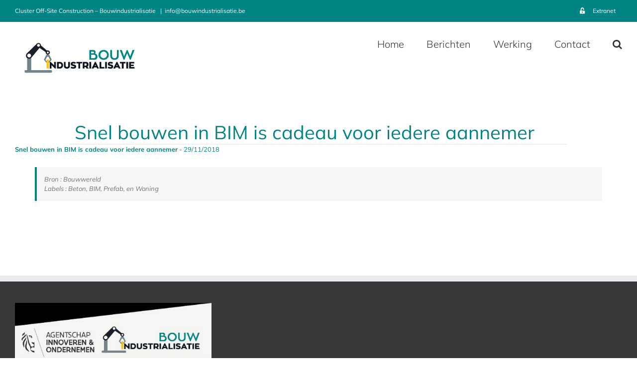

--- FILE ---
content_type: text/html; charset=UTF-8
request_url: https://www.bouwindustrialisatie.be/nieuwsberichten/snel-bouwen-in-bim-is-cadeau-voor-iedere-aannemer/
body_size: 12559
content:
<!DOCTYPE html>
<html class="avada-html-layout-wide avada-html-header-position-top" lang="nl-NL" prefix="og: http://ogp.me/ns# fb: http://ogp.me/ns/fb#" prefix="og: https://ogp.me/ns#">
<head>
<meta http-equiv="X-UA-Compatible" content="IE=edge" />
<meta http-equiv="Content-Type" content="text/html; charset=utf-8"/>
<meta name="viewport" content="width=device-width, initial-scale=1" />
<link rel="dns-prefetch" href="//cdn.hu-manity.co" />
<!-- Cookie Compliance -->
<script type="text/javascript">var huOptions = {"appID":"bouwindustrialisatiebe-7b52f80","currentLanguage":"nl","blocking":false,"globalCookie":false,"isAdmin":false,"privacyConsent":true,"forms":[]};</script>
<script type="text/javascript" src="https://cdn.hu-manity.co/hu-banner.min.js"></script>
<!-- Search Engine Optimization door Rank Math - https://rankmath.com/ -->
<title>Snel bouwen in BIM is cadeau voor iedere aannemer - Cluster Bouwindustrialisatie – Off-Site Construction</title>
<meta name="robots" content="follow, index, max-snippet:-1, max-video-preview:-1, max-image-preview:large"/>
<link rel="canonical" href="https://www.bouwindustrialisatie.be/nieuwsberichten/snel-bouwen-in-bim-is-cadeau-voor-iedere-aannemer/" />
<meta property="og:locale" content="nl_NL" />
<meta property="og:type" content="article" />
<meta property="og:title" content="Snel bouwen in BIM is cadeau voor iedere aannemer - Cluster Bouwindustrialisatie – Off-Site Construction" />
<meta property="og:url" content="https://www.bouwindustrialisatie.be/nieuwsberichten/snel-bouwen-in-bim-is-cadeau-voor-iedere-aannemer/" />
<meta property="og:site_name" content="bouwindustrialisatie.be" />
<meta name="twitter:card" content="summary_large_image" />
<meta name="twitter:title" content="Snel bouwen in BIM is cadeau voor iedere aannemer - Cluster Bouwindustrialisatie – Off-Site Construction" />
<!-- /Rank Math WordPress SEO plugin -->
<link rel='dns-prefetch' href='//www.googletagmanager.com' />
<link rel="alternate" type="application/rss+xml" title="Cluster Bouwindustrialisatie – Off-Site Construction &raquo; feed" href="https://www.bouwindustrialisatie.be/feed/" />
<link rel="alternate" type="application/rss+xml" title="Cluster Bouwindustrialisatie – Off-Site Construction &raquo; reacties feed" href="https://www.bouwindustrialisatie.be/comments/feed/" />
<link rel="alternate" type="text/calendar" title="Cluster Bouwindustrialisatie – Off-Site Construction &raquo; iCal Feed" href="https://www.bouwindustrialisatie.be/evenementen/?ical=1" />
<link rel="icon" href="https://www.bouwindustrialisatie.be/wp-content/uploads/2016/12/bouwindustrialisatie_16.png" type="image/png" />
<!-- Apple Touch Icon -->
<link rel="apple-touch-icon" sizes="180x180" href="https://www.bouwindustrialisatie.be/wp-content/uploads/2016/12/bouwindustrialisatie_114.png" type="image/png">
<!-- Android Icon -->
<link rel="icon" sizes="192x192" href="https://www.bouwindustrialisatie.be/wp-content/uploads/2016/12/bouwindustrialisatie_57.png" type="image/png">
<!-- MS Edge Icon -->
<meta name="msapplication-TileImage" content="https://www.bouwindustrialisatie.be/wp-content/uploads/2016/12/bouwindustrialisatie_72.png" type="image/png">
<link rel="alternate" title="oEmbed (JSON)" type="application/json+oembed" href="https://www.bouwindustrialisatie.be/wp-json/oembed/1.0/embed?url=https%3A%2F%2Fwww.bouwindustrialisatie.be%2Fnieuwsberichten%2Fsnel-bouwen-in-bim-is-cadeau-voor-iedere-aannemer%2F" />
<link rel="alternate" title="oEmbed (XML)" type="text/xml+oembed" href="https://www.bouwindustrialisatie.be/wp-json/oembed/1.0/embed?url=https%3A%2F%2Fwww.bouwindustrialisatie.be%2Fnieuwsberichten%2Fsnel-bouwen-in-bim-is-cadeau-voor-iedere-aannemer%2F&#038;format=xml" />
<meta property="og:locale" content="nl_NL"/>
<meta property="og:type" content="article"/>
<meta property="og:site_name" content="Cluster Bouwindustrialisatie – Off-Site Construction"/>
<meta property="og:title" content="Snel bouwen in BIM is cadeau voor iedere aannemer - Cluster Bouwindustrialisatie – Off-Site Construction"/>
<meta property="og:url" content="https://www.bouwindustrialisatie.be/nieuwsberichten/snel-bouwen-in-bim-is-cadeau-voor-iedere-aannemer/"/>
<meta property="og:image" content="https://www.bouwindustrialisatie.be/wp-content/uploads/2017/05/bouwIndustrialisatie_normal.png"/>
<meta property="og:image:width" content="258"/>
<meta property="og:image:height" content="80"/>
<meta property="og:image:type" content="image/png"/>
<style id='wp-img-auto-sizes-contain-inline-css' type='text/css'>
img:is([sizes=auto i],[sizes^="auto," i]){contain-intrinsic-size:3000px 1500px}
/*# sourceURL=wp-img-auto-sizes-contain-inline-css */
</style>
<style id='wp-emoji-styles-inline-css' type='text/css'>
img.wp-smiley, img.emoji {
display: inline !important;
border: none !important;
box-shadow: none !important;
height: 1em !important;
width: 1em !important;
margin: 0 0.07em !important;
vertical-align: -0.1em !important;
background: none !important;
padding: 0 !important;
}
/*# sourceURL=wp-emoji-styles-inline-css */
</style>
<link rel='stylesheet' id='bbp-default-css' href='//www.bouwindustrialisatie.be/wp-content/cache/wpfc-minified/q6sb10uc/e88ru.css' type='text/css' media='all' />
<link rel='stylesheet' id='vfb-pro-css' href='//www.bouwindustrialisatie.be/wp-content/cache/wpfc-minified/6llalh0q/e88ru.css' type='text/css' media='all' />
<link rel='stylesheet' id='vfbp-display-entries-css' href='//www.bouwindustrialisatie.be/wp-content/cache/wpfc-minified/8wlrh6kr/e88ru.css' type='text/css' media='all' />
<link rel='stylesheet' id='dashicons-css' href='//www.bouwindustrialisatie.be/wp-content/cache/wpfc-minified/7lk4h3pg/e88ru.css' type='text/css' media='all' />
<link rel='stylesheet' id='search-filter-plugin-styles-css' href='//www.bouwindustrialisatie.be/wp-content/cache/wpfc-minified/g5oaitsk/e88ru.css' type='text/css' media='all' />
<link rel='stylesheet' id='avada-parent-stylesheet-css' href='//www.bouwindustrialisatie.be/wp-content/cache/wpfc-minified/g1i9uhc0/e88ru.css' type='text/css' media='all' />
<link rel='stylesheet' id='child-style-css' href='//www.bouwindustrialisatie.be/wp-content/cache/wpfc-minified/d3mrmvyf/e88ru.css' type='text/css' media='all' />
<link rel='stylesheet' id='fusion-dynamic-css-css' href='//www.bouwindustrialisatie.be/wp-content/cache/wpfc-minified/llzonxi6/e88ru.css' type='text/css' media='all' />
<script type="text/javascript" src="https://www.bouwindustrialisatie.be/wp-includes/js/jquery/jquery.js?ver=3.7.1" id="jquery-core-js"></script>
<script type="text/javascript" src="https://www.bouwindustrialisatie.be/wp-includes/js/jquery/jquery-migrate.js?ver=3.4.1" id="jquery-migrate-js"></script>
<script type="text/javascript" id="search-filter-plugin-build-js-extra">
/* <![CDATA[ */
var SF_LDATA = {"ajax_url":"https://www.bouwindustrialisatie.be/wp-admin/admin-ajax.php","home_url":"https://www.bouwindustrialisatie.be/","extensions":[]};
//# sourceURL=search-filter-plugin-build-js-extra
/* ]]> */
</script>
<script type="text/javascript" src="https://www.bouwindustrialisatie.be/wp-content/plugins/search-filter-pro/public/assets/js/search-filter-build.min.js?ver=2.5.21" id="search-filter-plugin-build-js"></script>
<script type="text/javascript" src="https://www.bouwindustrialisatie.be/wp-content/plugins/search-filter-pro/public/assets/js/chosen.jquery.min.js?ver=2.5.21" id="search-filter-plugin-chosen-js"></script>
<!-- Google tag (gtag.js) snippet toegevoegd door Site Kit -->
<!-- Google Analytics snippet toegevoegd door Site Kit -->
<script type="text/javascript" src="https://www.googletagmanager.com/gtag/js?id=GT-MR2T2J5" id="google_gtagjs-js" async></script>
<script type="text/javascript" id="google_gtagjs-js-after">
/* <![CDATA[ */
window.dataLayer = window.dataLayer || [];function gtag(){dataLayer.push(arguments);}
gtag("set","linker",{"domains":["www.bouwindustrialisatie.be"]});
gtag("js", new Date());
gtag("set", "developer_id.dZTNiMT", true);
gtag("config", "GT-MR2T2J5");
//# sourceURL=google_gtagjs-js-after
/* ]]> */
</script>
<link rel="https://api.w.org/" href="https://www.bouwindustrialisatie.be/wp-json/" /><link rel="alternate" title="JSON" type="application/json" href="https://www.bouwindustrialisatie.be/wp-json/wp/v2/clusterbouwindustrialisatienieuws/4660" /><link rel="EditURI" type="application/rsd+xml" title="RSD" href="https://www.bouwindustrialisatie.be/xmlrpc.php?rsd" />
<link rel='shortlink' href='https://www.bouwindustrialisatie.be/?p=4660' />
<meta name="generator" content="Site Kit by Google 1.170.0" /><style id="wpfd_custom_css"></style><meta name="tec-api-version" content="v1"><meta name="tec-api-origin" content="https://www.bouwindustrialisatie.be"><link rel="alternate" href="https://www.bouwindustrialisatie.be/wp-json/tribe/events/v1/" /><style type="text/css" id="css-fb-visibility">@media screen and (max-width: 640px){.fusion-no-small-visibility{display:none !important;}body .sm-text-align-center{text-align:center !important;}body .sm-text-align-left{text-align:left !important;}body .sm-text-align-right{text-align:right !important;}body .sm-text-align-justify{text-align:justify !important;}body .sm-flex-align-center{justify-content:center !important;}body .sm-flex-align-flex-start{justify-content:flex-start !important;}body .sm-flex-align-flex-end{justify-content:flex-end !important;}body .sm-mx-auto{margin-left:auto !important;margin-right:auto !important;}body .sm-ml-auto{margin-left:auto !important;}body .sm-mr-auto{margin-right:auto !important;}body .fusion-absolute-position-small{position:absolute;width:100%;}.awb-sticky.awb-sticky-small{ position: sticky; top: var(--awb-sticky-offset,0); }}@media screen and (min-width: 641px) and (max-width: 1024px){.fusion-no-medium-visibility{display:none !important;}body .md-text-align-center{text-align:center !important;}body .md-text-align-left{text-align:left !important;}body .md-text-align-right{text-align:right !important;}body .md-text-align-justify{text-align:justify !important;}body .md-flex-align-center{justify-content:center !important;}body .md-flex-align-flex-start{justify-content:flex-start !important;}body .md-flex-align-flex-end{justify-content:flex-end !important;}body .md-mx-auto{margin-left:auto !important;margin-right:auto !important;}body .md-ml-auto{margin-left:auto !important;}body .md-mr-auto{margin-right:auto !important;}body .fusion-absolute-position-medium{position:absolute;width:100%;}.awb-sticky.awb-sticky-medium{ position: sticky; top: var(--awb-sticky-offset,0); }}@media screen and (min-width: 1025px){.fusion-no-large-visibility{display:none !important;}body .lg-text-align-center{text-align:center !important;}body .lg-text-align-left{text-align:left !important;}body .lg-text-align-right{text-align:right !important;}body .lg-text-align-justify{text-align:justify !important;}body .lg-flex-align-center{justify-content:center !important;}body .lg-flex-align-flex-start{justify-content:flex-start !important;}body .lg-flex-align-flex-end{justify-content:flex-end !important;}body .lg-mx-auto{margin-left:auto !important;margin-right:auto !important;}body .lg-ml-auto{margin-left:auto !important;}body .lg-mr-auto{margin-right:auto !important;}body .fusion-absolute-position-large{position:absolute;width:100%;}.awb-sticky.awb-sticky-large{ position: sticky; top: var(--awb-sticky-offset,0); }}</style><style type="text/css" id="custom-background-css">
body.custom-background { background-image: url("https://www.bouwindustrialisatie.be/wp-content/uploads/2016/10/01.jpg"); background-position: left top; background-size: auto; background-repeat: no-repeat; background-attachment: scroll; }
</style>
<meta name="generator" content="Powered by Slider Revolution 6.7.12 - responsive, Mobile-Friendly Slider Plugin for WordPress with comfortable drag and drop interface." />
<script>function setREVStartSize(e){
//window.requestAnimationFrame(function() {
window.RSIW = window.RSIW===undefined ? window.innerWidth : window.RSIW;
window.RSIH = window.RSIH===undefined ? window.innerHeight : window.RSIH;
try {
var pw = document.getElementById(e.c).parentNode.offsetWidth,
newh;
pw = pw===0 || isNaN(pw) || (e.l=="fullwidth" || e.layout=="fullwidth") ? window.RSIW : pw;
e.tabw = e.tabw===undefined ? 0 : parseInt(e.tabw);
e.thumbw = e.thumbw===undefined ? 0 : parseInt(e.thumbw);
e.tabh = e.tabh===undefined ? 0 : parseInt(e.tabh);
e.thumbh = e.thumbh===undefined ? 0 : parseInt(e.thumbh);
e.tabhide = e.tabhide===undefined ? 0 : parseInt(e.tabhide);
e.thumbhide = e.thumbhide===undefined ? 0 : parseInt(e.thumbhide);
e.mh = e.mh===undefined || e.mh=="" || e.mh==="auto" ? 0 : parseInt(e.mh,0);
if(e.layout==="fullscreen" || e.l==="fullscreen")
newh = Math.max(e.mh,window.RSIH);
else{
e.gw = Array.isArray(e.gw) ? e.gw : [e.gw];
for (var i in e.rl) if (e.gw[i]===undefined || e.gw[i]===0) e.gw[i] = e.gw[i-1];
e.gh = e.el===undefined || e.el==="" || (Array.isArray(e.el) && e.el.length==0)? e.gh : e.el;
e.gh = Array.isArray(e.gh) ? e.gh : [e.gh];
for (var i in e.rl) if (e.gh[i]===undefined || e.gh[i]===0) e.gh[i] = e.gh[i-1];
var nl = new Array(e.rl.length),
ix = 0,
sl;
e.tabw = e.tabhide>=pw ? 0 : e.tabw;
e.thumbw = e.thumbhide>=pw ? 0 : e.thumbw;
e.tabh = e.tabhide>=pw ? 0 : e.tabh;
e.thumbh = e.thumbhide>=pw ? 0 : e.thumbh;
for (var i in e.rl) nl[i] = e.rl[i]<window.RSIW ? 0 : e.rl[i];
sl = nl[0];
for (var i in nl) if (sl>nl[i] && nl[i]>0) { sl = nl[i]; ix=i;}
var m = pw>(e.gw[ix]+e.tabw+e.thumbw) ? 1 : (pw-(e.tabw+e.thumbw)) / (e.gw[ix]);
newh =  (e.gh[ix] * m) + (e.tabh + e.thumbh);
}
var el = document.getElementById(e.c);
if (el!==null && el) el.style.height = newh+"px";
el = document.getElementById(e.c+"_wrapper");
if (el!==null && el) {
el.style.height = newh+"px";
el.style.display = "block";
}
} catch(e){
console.log("Failure at Presize of Slider:" + e)
}
//});
};</script>
<style type="text/css" id="wp-custom-css">
/*
Je kunt hier je eigen CSS toevoegen.
Klik op het help icoon om meer te leren.
*/
/*
div.fichePersoParent {
float:left;
display:inline-block;
background-color:#fafafa;
border:1px solid #e6e6e6;
padding:5px;
margin:5px 5px 0px 5px;
min-height:200px;
}
div.fichePerso {
background-color:#ffffff;
border:1px solid #e6e6e6 !important;
float:left;
padding:5px 20px;
margin:5px;
min-height:185px;
}
div.myBackButton, .wppb-search-button, .wppb-clear-results{
text-decoration:none;
background-color: #e6e6e6 !important;
padding:5px 20px !important;
float:left;
margin-left:5px;
border:0 !important;
color: #008484 !important;
height:0 !important;
min-height:30px !important;
font-family:"Muli" !important;
}
div.myBackButton:hover, .wppb-search-button:hover, .wppb-clear-results:hover{
background-color:#efefef !important;
text-decoration:none !important;
}
.rev-btn{
font-family:"Muli" !important;
}
.rev-btn:hover{
background-color:#12A09C !important;
}
.fusion-secondary-header a:hover{
text-decoration:underline;
}
.wppb-search-users-wrap{
margin:20px 0 !important;
}
.wppb-search-users-wrap input{
max-width:400px;
}
*/
/*
CASE DETAILS
*/
/*
.case_list{}
.case_list_item{
float: left !important;
margin: 5px;
position: relative;
}
.case_list_item_short{
width: 145px;
}
.case_list_item_long{
width: 255px;
height: 255px;
}
.case_list_item_title{
background-color: rgba(0,133,132,0.825); 
position: absolute; 
left: 0; 
bottom: 0; 
right: 0; 		
}
.case_list_item_short .case_list_item_title{
height: 30px;
}
.case_list_item_long .case_list_item_title{
height: 50px;
}
.case_list_item_title > h4,
.case_list_item_title > h5 {
color: #fff !important;
margin: 0 2px;
white-space: nowrap;
overflow: hidden;
text-overflow: ellipsis;
}
.case_list_item_title > h4{	
line-height: 30px !important;	
}
.case_list_item_title > h5{
line-height: 20px !important;
}
.case .entry-title{
visibility:hidden;
display:none;
}
.bim-cases-single-content{
float: left;
width: calc(100% - 32% - 40px);
}
.bim-cases-single-sidebar,
.bim-events-single-sidebar{
background-color: #f2f2f2;
padding: 3%;
}
*/		</style>
<script type="text/javascript">
var doc = document.documentElement;
doc.setAttribute( 'data-useragent', navigator.userAgent );
</script>
<!-- Google Tag Manager -->
<script>(function(w,d,s,l,i){w[l]=w[l]||[];w[l].push({'gtm.start':
new Date().getTime(),event:'gtm.js'});var f=d.getElementsByTagName(s)[0],
j=d.createElement(s),dl=l!='dataLayer'?'&l='+l:'';j.async=true;j.src=
'https://www.googletagmanager.com/gtm.js?id='+i+dl;f.parentNode.insertBefore(j,f);
})(window,document,'script','dataLayer','GTM-MWPSD37');</script>
<!-- End Google Tag Manager -->
<link rel='stylesheet' id='rs-plugin-settings-css' href='//www.bouwindustrialisatie.be/wp-content/cache/wpfc-minified/dg17b4y6/e88ru.css' type='text/css' media='all' />
<style id='rs-plugin-settings-inline-css' type='text/css'>
#rs-demo-id {}
/*# sourceURL=rs-plugin-settings-inline-css */
</style>
</head>
<body class="wp-singular nieuwsberichten-template-default single single-nieuwsberichten postid-4660 custom-background wp-theme-Avada wp-child-theme-Avada-Child-Theme cookies-not-set tribe-no-js page-template-avada-child fusion-image-hovers fusion-pagination-sizing fusion-button_type-flat fusion-button_span-no fusion-button_gradient-linear avada-image-rollover-circle-yes avada-image-rollover-yes avada-image-rollover-direction-left fusion-body ltr fusion-sticky-header no-tablet-sticky-header no-mobile-sticky-header no-mobile-slidingbar no-mobile-totop avada-has-rev-slider-styles fusion-disable-outline fusion-sub-menu-fade mobile-logo-pos-left layout-wide-mode avada-has-boxed-modal-shadow-none layout-scroll-offset-full avada-has-zero-margin-offset-top fusion-top-header menu-text-align-center mobile-menu-design-modern fusion-show-pagination-text fusion-header-layout-v3 avada-responsive avada-footer-fx-none avada-menu-highlight-style-bar fusion-search-form-classic fusion-main-menu-search-overlay fusion-avatar-square avada-sticky-shrinkage avada-dropdown-styles avada-blog-layout-large avada-blog-archive-layout-large avada-ec-not-100-width avada-ec-meta-layout-sidebar avada-header-shadow-no avada-menu-icon-position-left avada-has-megamenu-shadow avada-has-mainmenu-dropdown-divider avada-has-main-nav-search-icon avada-has-breadcrumb-mobile-hidden avada-has-titlebar-hide avada-has-pagination-padding avada-flyout-menu-direction-fade avada-ec-views-v2" data-awb-post-id="4660">
<script type="text/javascript" id="bbp-swap-no-js-body-class">
document.body.className = document.body.className.replace( 'bbp-no-js', 'bbp-js' );
</script>
<a class="skip-link screen-reader-text" href="#content">Ga naar inhoud</a>
<div id="boxed-wrapper">
<div id="wrapper" class="fusion-wrapper">
<div id="home" style="position:relative;top:-1px;"></div>
<header class="fusion-header-wrapper">
<div class="fusion-header-v3 fusion-logo-alignment fusion-logo-left fusion-sticky-menu- fusion-sticky-logo- fusion-mobile-logo-  fusion-mobile-menu-design-modern">
<div class="fusion-secondary-header">
<div class="fusion-row">
<div class="fusion-alignleft">
<div class="fusion-contact-info"><span class="fusion-contact-info-phone-number">Cluster Off-Site Construction – Bouwindustrialisatie </span><span class="fusion-header-separator">|</span><span class="fusion-contact-info-email-address"><a href="mailto:&#105;&#110;fo&#64;&#98;&#111;uw&#105;&#110;&#100;ust&#114;&#105;&#97;&#108;&#105;&#115;ati&#101;.be">&#105;&#110;fo&#64;&#98;&#111;uw&#105;&#110;&#100;ust&#114;&#105;&#97;&#108;&#105;&#115;ati&#101;.be</a></span></div>			</div>
<div class="fusion-alignright">
<nav class="fusion-secondary-menu" role="navigation" aria-label="Secondary Menu"><ul id="menu-topmenu" class="menu"><li  id="menu-item-1060"  class="menu-item menu-item-type-post_type menu-item-object-page menu-item-1060"  data-item-id="1060"><a  href="https://www.bouwindustrialisatie.be/extranet/" class="fusion-flex-link fusion-bar-highlight"><span class="fusion-megamenu-icon"><i class="glyphicon  fa fa-unlock-alt" aria-hidden="true"></i></span><span class="menu-text">Extranet</span></a></li></ul></nav><nav class="fusion-mobile-nav-holder fusion-mobile-menu-text-align-left" aria-label="Secondary Mobile Menu"></nav>			</div>
</div>
</div>
<div class="fusion-header-sticky-height"></div>
<div class="fusion-header">
<div class="fusion-row">
<div class="fusion-logo" data-margin-top="31px" data-margin-bottom="31px" data-margin-left="0px" data-margin-right="0px">
<a class="fusion-logo-link"  href="https://www.bouwindustrialisatie.be/" >
<!-- standard logo -->
<img src="https://www.bouwindustrialisatie.be/wp-content/uploads/2017/05/bouwIndustrialisatie_normal.png" srcset="https://www.bouwindustrialisatie.be/wp-content/uploads/2017/05/bouwIndustrialisatie_normal.png 1x, https://www.bouwindustrialisatie.be/wp-content/uploads/2017/05/bouwIndustrialisatie_retina.png 2x" width="258" height="80" style="max-height:80px;height:auto;" alt="Cluster Bouwindustrialisatie – Off-Site Construction Logo" data-retina_logo_url="https://www.bouwindustrialisatie.be/wp-content/uploads/2017/05/bouwIndustrialisatie_retina.png" class="fusion-standard-logo" />
</a>
</div>		<nav class="fusion-main-menu" aria-label="Main Menu"><div class="fusion-overlay-search">		<form role="search" class="searchform fusion-search-form  fusion-search-form-classic" method="get" action="https://www.bouwindustrialisatie.be/">
<div class="fusion-search-form-content">
<div class="fusion-search-field search-field">
<label><span class="screen-reader-text">Zoeken naar:</span>
<input type="search" value="" name="s" class="s" placeholder="Zoeken..." required aria-required="true" aria-label="Zoeken..."/>
</label>
</div>
<div class="fusion-search-button search-button">
<input type="submit" class="fusion-search-submit searchsubmit" aria-label="Zoeken" value="&#xf002;" />
</div>
</div>
</form>
<div class="fusion-search-spacer"></div><a href="#" role="button" aria-label="Close Search" class="fusion-close-search"></a></div><ul id="menu-hoofdmenu" class="fusion-menu"><li  id="menu-item-102"  class="menu-item menu-item-type-post_type menu-item-object-page menu-item-home menu-item-102"  data-item-id="102"><a  href="https://www.bouwindustrialisatie.be/" class="fusion-bar-highlight"><span class="menu-text">Home</span></a></li><li  id="menu-item-3871"  class="menu-item menu-item-type-custom menu-item-object-custom menu-item-has-children menu-item-3871 fusion-dropdown-menu"  data-item-id="3871"><a  class="fusion-bar-highlight"><span class="menu-text">Berichten</span></a><ul class="sub-menu"><li  id="menu-item-3687"  class="menu-item menu-item-type-custom menu-item-object-custom menu-item-3687 fusion-dropdown-submenu" ><a  href="/evenementen" class="fusion-bar-highlight"><span>Evenementen</span></a></li><li  id="menu-item-3869"  class="menu-item menu-item-type-post_type menu-item-object-page menu-item-3869 fusion-dropdown-submenu" ><a  href="https://www.bouwindustrialisatie.be/thema-artikels/" class="fusion-bar-highlight"><span>Thema-artikels</span></a></li><li  id="menu-item-3868"  class="menu-item menu-item-type-post_type menu-item-object-page menu-item-3868 fusion-dropdown-submenu" ><a  href="https://www.bouwindustrialisatie.be/nieuwsberichten/" class="fusion-bar-highlight"><span>Uit de sector</span></a></li></ul></li><li  id="menu-item-104"  class="menu-item menu-item-type-post_type menu-item-object-page menu-item-has-children menu-item-104 fusion-dropdown-menu"  data-item-id="104"><a  href="https://www.bouwindustrialisatie.be/werking/" class="fusion-bar-highlight"><span class="menu-text">Werking</span></a><ul class="sub-menu"><li  id="menu-item-3870"  class="menu-item menu-item-type-post_type menu-item-object-page menu-item-3870 fusion-dropdown-submenu" ><a  href="https://www.bouwindustrialisatie.be/werking/" class="fusion-bar-highlight"><span>Het project</span></a></li><li  id="menu-item-105"  class="menu-item menu-item-type-post_type menu-item-object-page menu-item-105 fusion-dropdown-submenu" ><a  href="https://www.bouwindustrialisatie.be/werking/stuurgroep/" class="fusion-bar-highlight"><span>Stuurgroep</span></a></li><li  id="menu-item-768"  class="menu-item menu-item-type-post_type menu-item-object-page menu-item-768 fusion-dropdown-submenu" ><a  href="https://www.bouwindustrialisatie.be/werking/cluster/" class="fusion-bar-highlight"><span>Clusterleden</span></a></li><li  id="menu-item-1286"  class="menu-item menu-item-type-custom menu-item-object-custom menu-item-1286 fusion-dropdown-submenu" ><a  href="/overzicht_projecten/" class="fusion-bar-highlight"><span>Projecten</span></a></li></ul></li><li  id="menu-item-113"  class="menu-item menu-item-type-post_type menu-item-object-page menu-item-113"  data-item-id="113"><a  href="https://www.bouwindustrialisatie.be/contact/" class="fusion-bar-highlight"><span class="menu-text">Contact</span></a></li><li class="fusion-custom-menu-item fusion-main-menu-search fusion-search-overlay"><a class="fusion-main-menu-icon fusion-bar-highlight" href="#" aria-label="Zoeken" data-title="Zoeken" title="Zoeken" role="button" aria-expanded="false"></a></li></ul></nav>	<div class="fusion-mobile-menu-icons">
<a href="#" class="fusion-icon awb-icon-bars" aria-label="Toggle mobile menu" aria-expanded="false"></a>
</div>
<nav class="fusion-mobile-nav-holder fusion-mobile-menu-text-align-left" aria-label="Main Menu Mobile"></nav>
</div>
</div>
</div>
<div class="fusion-clearfix"></div>
</header>
<div id="sliders-container" class="fusion-slider-visibility">
</div>
<main id="main" class="clearfix ">
<div class="fusion-row" style="">
<section id="content" style="width: 100%;">
<article id="post-4660" class="post post-4660 nieuwsberichten type-nieuwsberichten status-publish hentry bron-bouwwereld nieuwsberichten_labels-beton nieuwsberichten_labels-bim nieuwsberichten_labels-prefab nieuwsberichten_labels-woning">
<h1 class="entry-title fusion-post-title">Snel bouwen in BIM is cadeau voor iedere aannemer</h1>							
<div class="post-content">
<div>
<a href="https://www.bouwwereld.nl/nieuwbouw/snel-bouwen-in-bim-is-cadeau-voor-iedere-aannemer/?utm_source=nieuwsbrief&amp;utm_medium=email&amp;utm_campaign=11/22/2018" target="_blank" title="Snel bouwen in BIM is cadeau voor iedere aannemer" alt="Snel bouwen in BIM is cadeau voor iedere aannemer" rel="noopener">		
<div>
<strong>Snel bouwen in BIM is cadeau voor iedere aannemer</strong> - 29/11/2018
<blockquote>
<em>Bron</em> : Bouwwereld<br>
<em>Labels</em> : Beton, BIM, Prefab, en Woning
</blockquote>
</div>
</a>
<br clear="all">
</div>
</div>
<span class="vcard rich-snippet-hidden"><span class="fn"><a href="https://www.bouwindustrialisatie.be/author/lucfrancois/" title="Berichten van Luc François" rel="author">Luc François</a></span></span><span class="updated rich-snippet-hidden">2018-11-29T12:14:19+01:00</span>																								
</article>
</section>
						
</div>  <!-- fusion-row -->
</main>  <!-- #main -->
<div class="fusion-footer">
<footer class="fusion-footer-widget-area fusion-widget-area">
<div class="fusion-row">
<div class="fusion-columns fusion-columns-2 fusion-widget-area">
<div class="fusion-column col-lg-6 col-md-6 col-sm-6">
<section id="text-2" class="fusion-footer-widget-column widget widget_text">			<div class="textwidget"> <a href="http://www.vlaio.be/themas/clusters" target="_blank">
<img src="/wp-content/uploads/2017/01/PartnerlogoVLAIO-bouwindustrialisatie.jpg" alt="VLAIO Bouwindustrialisatie logo"> 
</a></div>
<div style="clear:both;"></div></section>																					</div>
<div class="fusion-column fusion-column-last col-lg-6 col-md-6 col-sm-6">
</div>
<div class="fusion-clearfix"></div>
</div> <!-- fusion-columns -->
</div> <!-- fusion-row -->
</footer> <!-- fusion-footer-widget-area -->
<footer id="footer" class="fusion-footer-copyright-area">
<div class="fusion-row">
<div class="fusion-copyright-content">
<div class="fusion-copyright-notice">
<div>
Copyright 2016 - <script>document.write(new Date().getFullYear());</script> Cluster Bouwindustrialisatie | Alle Rechten Voorbehouden | <a href="https://www.bouwindustrialisatie.be/privacy-en-cookiebeleid/">Privacy- en cookiebeleid</a>	</div>
</div>
<div class="fusion-social-links-footer">
</div>
</div> <!-- fusion-fusion-copyright-content -->
</div> <!-- fusion-row -->
</footer> <!-- #footer -->
</div> <!-- fusion-footer -->
</div> <!-- wrapper -->
</div> <!-- #boxed-wrapper -->
<a class="fusion-one-page-text-link fusion-page-load-link" tabindex="-1" href="#" aria-hidden="true">Page load link</a>
<div class="avada-footer-scripts">
<script>
window.RS_MODULES = window.RS_MODULES || {};
window.RS_MODULES.modules = window.RS_MODULES.modules || {};
window.RS_MODULES.waiting = window.RS_MODULES.waiting || [];
window.RS_MODULES.defered = true;
window.RS_MODULES.moduleWaiting = window.RS_MODULES.moduleWaiting || {};
window.RS_MODULES.type = 'compiled';
</script>
<script type="speculationrules">
{"prefetch":[{"source":"document","where":{"and":[{"href_matches":"/*"},{"not":{"href_matches":["/wp-*.php","/wp-admin/*","/wp-content/uploads/*","/wp-content/*","/wp-content/plugins/*","/wp-content/themes/Avada-Child-Theme/*","/wp-content/themes/Avada/*","/*\\?(.+)"]}},{"not":{"selector_matches":"a[rel~=\"nofollow\"]"}},{"not":{"selector_matches":".no-prefetch, .no-prefetch a"}}]},"eagerness":"conservative"}]}
</script>
<script>
( function ( body ) {
'use strict';
body.className = body.className.replace( /\btribe-no-js\b/, 'tribe-js' );
} )( document.body );
</script>
<script> /* <![CDATA[ */var tribe_l10n_datatables = {"aria":{"sort_ascending":": activate to sort column ascending","sort_descending":": activate to sort column descending"},"length_menu":"Show _MENU_ entries","empty_table":"No data available in table","info":"Showing _START_ to _END_ of _TOTAL_ entries","info_empty":"Showing 0 to 0 of 0 entries","info_filtered":"(filtered from _MAX_ total entries)","zero_records":"No matching records found","search":"Search:","all_selected_text":"All items on this page were selected. ","select_all_link":"Select all pages","clear_selection":"Clear Selection.","pagination":{"all":"All","next":"Next","previous":"Previous"},"select":{"rows":{"0":"","_":": Selected %d rows","1":": Selected 1 row"}},"datepicker":{"dayNames":["zondag","maandag","dinsdag","woensdag","donderdag","vrijdag","zaterdag"],"dayNamesShort":["zo","ma","di","wo","do","vr","za"],"dayNamesMin":["Z","M","D","W","D","V","Z"],"monthNames":["januari","februari","maart","april","mei","juni","juli","augustus","september","oktober","november","december"],"monthNamesShort":["januari","februari","maart","april","mei","juni","juli","augustus","september","oktober","november","december"],"monthNamesMin":["jan","feb","mrt","apr","mei","jun","jul","aug","sep","okt","nov","dec"],"nextText":"Next","prevText":"Prev","currentText":"Today","closeText":"Done","today":"Today","clear":"Clear"}};/* ]]> */ </script><script type="text/javascript" src="https://www.bouwindustrialisatie.be/wp-content/plugins/the-events-calendar/common/build/js/user-agent.js?ver=da75d0bdea6dde3898df" id="tec-user-agent-js"></script>
<script type="text/javascript" src="//www.bouwindustrialisatie.be/wp-content/plugins/revslider/sr6/assets/js/rbtools.min.js?ver=6.7.12" defer async id="tp-tools-js"></script>
<script type="text/javascript" src="//www.bouwindustrialisatie.be/wp-content/plugins/revslider/sr6/assets/js/rs6.min.js?ver=6.7.12" defer async id="revmin-js"></script>
<script type="text/javascript" src="https://www.bouwindustrialisatie.be/wp-includes/js/jquery/ui/core.js?ver=1.13.3" id="jquery-ui-core-js"></script>
<script type="text/javascript" src="https://www.bouwindustrialisatie.be/wp-includes/js/jquery/ui/datepicker.js?ver=1.13.3" id="jquery-ui-datepicker-js"></script>
<script type="text/javascript" id="jquery-ui-datepicker-js-after">
/* <![CDATA[ */
jQuery(function(jQuery){jQuery.datepicker.setDefaults({"closeText":"Sluiten","currentText":"Vandaag","monthNames":["januari","februari","maart","april","mei","juni","juli","augustus","september","oktober","november","december"],"monthNamesShort":["jan","feb","mrt","apr","mei","jun","jul","aug","sep","okt","nov","dec"],"nextText":"Volgende","prevText":"Vorige","dayNames":["zondag","maandag","dinsdag","woensdag","donderdag","vrijdag","zaterdag"],"dayNamesShort":["zo","ma","di","wo","do","vr","za"],"dayNamesMin":["Z","M","D","W","D","V","Z"],"dateFormat":"dd/mm/yy","firstDay":1,"isRTL":false});});
//# sourceURL=jquery-ui-datepicker-js-after
/* ]]> */
</script>
<script type="text/javascript" src="https://www.bouwindustrialisatie.be/wp-content/uploads/fusion-scripts/a7417f4e986e9afe57744688e25a2a84.min.js?ver=3.14.2" id="fusion-scripts-js"></script>
<script id="wp-emoji-settings" type="application/json">
{"baseUrl":"https://s.w.org/images/core/emoji/17.0.2/72x72/","ext":".png","svgUrl":"https://s.w.org/images/core/emoji/17.0.2/svg/","svgExt":".svg","source":{"wpemoji":"https://www.bouwindustrialisatie.be/wp-includes/js/wp-emoji.js?ver=02c2e64d131c4953c64b559b5f33754b","twemoji":"https://www.bouwindustrialisatie.be/wp-includes/js/twemoji.js?ver=02c2e64d131c4953c64b559b5f33754b"}}
</script>
<script type="module">
/* <![CDATA[ */
/**
* @output wp-includes/js/wp-emoji-loader.js
*/
/* eslint-env es6 */
// Note: This is loaded as a script module, so there is no need for an IIFE to prevent pollution of the global scope.
/**
* Emoji Settings as exported in PHP via _print_emoji_detection_script().
* @typedef WPEmojiSettings
* @type {object}
* @property {?object} source
* @property {?string} source.concatemoji
* @property {?string} source.twemoji
* @property {?string} source.wpemoji
*/
const settings = /** @type {WPEmojiSettings} */ (
JSON.parse( document.getElementById( 'wp-emoji-settings' ).textContent )
);
// For compatibility with other scripts that read from this global, in particular wp-includes/js/wp-emoji.js (source file: js/_enqueues/wp/emoji.js).
window._wpemojiSettings = settings;
/**
* Support tests.
* @typedef SupportTests
* @type {object}
* @property {?boolean} flag
* @property {?boolean} emoji
*/
const sessionStorageKey = 'wpEmojiSettingsSupports';
const tests = [ 'flag', 'emoji' ];
/**
* Checks whether the browser supports offloading to a Worker.
*
* @since 6.3.0
*
* @private
*
* @returns {boolean}
*/
function supportsWorkerOffloading() {
return (
typeof Worker !== 'undefined' &&
typeof OffscreenCanvas !== 'undefined' &&
typeof URL !== 'undefined' &&
URL.createObjectURL &&
typeof Blob !== 'undefined'
);
}
/**
* @typedef SessionSupportTests
* @type {object}
* @property {number} timestamp
* @property {SupportTests} supportTests
*/
/**
* Get support tests from session.
*
* @since 6.3.0
*
* @private
*
* @returns {?SupportTests} Support tests, or null if not set or older than 1 week.
*/
function getSessionSupportTests() {
try {
/** @type {SessionSupportTests} */
const item = JSON.parse(
sessionStorage.getItem( sessionStorageKey )
);
if (
typeof item === 'object' &&
typeof item.timestamp === 'number' &&
new Date().valueOf() < item.timestamp + 604800 && // Note: Number is a week in seconds.
typeof item.supportTests === 'object'
) {
return item.supportTests;
}
} catch ( e ) {}
return null;
}
/**
* Persist the supports in session storage.
*
* @since 6.3.0
*
* @private
*
* @param {SupportTests} supportTests Support tests.
*/
function setSessionSupportTests( supportTests ) {
try {
/** @type {SessionSupportTests} */
const item = {
supportTests: supportTests,
timestamp: new Date().valueOf()
};
sessionStorage.setItem(
sessionStorageKey,
JSON.stringify( item )
);
} catch ( e ) {}
}
/**
* Checks if two sets of Emoji characters render the same visually.
*
* This is used to determine if the browser is rendering an emoji with multiple data points
* correctly. set1 is the emoji in the correct form, using a zero-width joiner. set2 is the emoji
* in the incorrect form, using a zero-width space. If the two sets render the same, then the browser
* does not support the emoji correctly.
*
* This function may be serialized to run in a Worker. Therefore, it cannot refer to variables from the containing
* scope. Everything must be passed by parameters.
*
* @since 4.9.0
*
* @private
*
* @param {CanvasRenderingContext2D} context 2D Context.
* @param {string} set1 Set of Emoji to test.
* @param {string} set2 Set of Emoji to test.
*
* @return {boolean} True if the two sets render the same.
*/
function emojiSetsRenderIdentically( context, set1, set2 ) {
// Cleanup from previous test.
context.clearRect( 0, 0, context.canvas.width, context.canvas.height );
context.fillText( set1, 0, 0 );
const rendered1 = new Uint32Array(
context.getImageData(
0,
0,
context.canvas.width,
context.canvas.height
).data
);
// Cleanup from previous test.
context.clearRect( 0, 0, context.canvas.width, context.canvas.height );
context.fillText( set2, 0, 0 );
const rendered2 = new Uint32Array(
context.getImageData(
0,
0,
context.canvas.width,
context.canvas.height
).data
);
return rendered1.every( ( rendered2Data, index ) => {
return rendered2Data === rendered2[ index ];
} );
}
/**
* Checks if the center point of a single emoji is empty.
*
* This is used to determine if the browser is rendering an emoji with a single data point
* correctly. The center point of an incorrectly rendered emoji will be empty. A correctly
* rendered emoji will have a non-zero value at the center point.
*
* This function may be serialized to run in a Worker. Therefore, it cannot refer to variables from the containing
* scope. Everything must be passed by parameters.
*
* @since 6.8.2
*
* @private
*
* @param {CanvasRenderingContext2D} context 2D Context.
* @param {string} emoji Emoji to test.
*
* @return {boolean} True if the center point is empty.
*/
function emojiRendersEmptyCenterPoint( context, emoji ) {
// Cleanup from previous test.
context.clearRect( 0, 0, context.canvas.width, context.canvas.height );
context.fillText( emoji, 0, 0 );
// Test if the center point (16, 16) is empty (0,0,0,0).
const centerPoint = context.getImageData(16, 16, 1, 1);
for ( let i = 0; i < centerPoint.data.length; i++ ) {
if ( centerPoint.data[ i ] !== 0 ) {
// Stop checking the moment it's known not to be empty.
return false;
}
}
return true;
}
/**
* Determines if the browser properly renders Emoji that Twemoji can supplement.
*
* This function may be serialized to run in a Worker. Therefore, it cannot refer to variables from the containing
* scope. Everything must be passed by parameters.
*
* @since 4.2.0
*
* @private
*
* @param {CanvasRenderingContext2D} context 2D Context.
* @param {string} type Whether to test for support of "flag" or "emoji".
* @param {Function} emojiSetsRenderIdentically Reference to emojiSetsRenderIdentically function, needed due to minification.
* @param {Function} emojiRendersEmptyCenterPoint Reference to emojiRendersEmptyCenterPoint function, needed due to minification.
*
* @return {boolean} True if the browser can render emoji, false if it cannot.
*/
function browserSupportsEmoji( context, type, emojiSetsRenderIdentically, emojiRendersEmptyCenterPoint ) {
let isIdentical;
switch ( type ) {
case 'flag':
/*
* Test for Transgender flag compatibility. Added in Unicode 13.
*
* To test for support, we try to render it, and compare the rendering to how it would look if
* the browser doesn't render it correctly (white flag emoji + transgender symbol).
*/
isIdentical = emojiSetsRenderIdentically(
context,
'\uD83C\uDFF3\uFE0F\u200D\u26A7\uFE0F', // as a zero-width joiner sequence
'\uD83C\uDFF3\uFE0F\u200B\u26A7\uFE0F' // separated by a zero-width space
);
if ( isIdentical ) {
return false;
}
/*
* Test for Sark flag compatibility. This is the least supported of the letter locale flags,
* so gives us an easy test for full support.
*
* To test for support, we try to render it, and compare the rendering to how it would look if
* the browser doesn't render it correctly ([C] + [Q]).
*/
isIdentical = emojiSetsRenderIdentically(
context,
'\uD83C\uDDE8\uD83C\uDDF6', // as the sequence of two code points
'\uD83C\uDDE8\u200B\uD83C\uDDF6' // as the two code points separated by a zero-width space
);
if ( isIdentical ) {
return false;
}
/*
* Test for English flag compatibility. England is a country in the United Kingdom, it
* does not have a two letter locale code but rather a five letter sub-division code.
*
* To test for support, we try to render it, and compare the rendering to how it would look if
* the browser doesn't render it correctly (black flag emoji + [G] + [B] + [E] + [N] + [G]).
*/
isIdentical = emojiSetsRenderIdentically(
context,
// as the flag sequence
'\uD83C\uDFF4\uDB40\uDC67\uDB40\uDC62\uDB40\uDC65\uDB40\uDC6E\uDB40\uDC67\uDB40\uDC7F',
// with each code point separated by a zero-width space
'\uD83C\uDFF4\u200B\uDB40\uDC67\u200B\uDB40\uDC62\u200B\uDB40\uDC65\u200B\uDB40\uDC6E\u200B\uDB40\uDC67\u200B\uDB40\uDC7F'
);
return ! isIdentical;
case 'emoji':
/*
* Is there a large, hairy, humanoid mythical creature living in the browser?
*
* To test for Emoji 17.0 support, try to render a new emoji: Hairy Creature.
*
* The hairy creature emoji is a single code point emoji. Testing for browser
* support required testing the center point of the emoji to see if it is empty.
*
* 0xD83E 0x1FAC8 (\uD83E\u1FAC8) == 🫈 Hairy creature.
*
* When updating this test, please ensure that the emoji is either a single code point
* or switch to using the emojiSetsRenderIdentically function and testing with a zero-width
* joiner vs a zero-width space.
*/
const notSupported = emojiRendersEmptyCenterPoint( context, '\uD83E\u1FAC8' );
return ! notSupported;
}
return false;
}
/**
* Checks emoji support tests.
*
* This function may be serialized to run in a Worker. Therefore, it cannot refer to variables from the containing
* scope. Everything must be passed by parameters.
*
* @since 6.3.0
*
* @private
*
* @param {string[]} tests Tests.
* @param {Function} browserSupportsEmoji Reference to browserSupportsEmoji function, needed due to minification.
* @param {Function} emojiSetsRenderIdentically Reference to emojiSetsRenderIdentically function, needed due to minification.
* @param {Function} emojiRendersEmptyCenterPoint Reference to emojiRendersEmptyCenterPoint function, needed due to minification.
*
* @return {SupportTests} Support tests.
*/
function testEmojiSupports( tests, browserSupportsEmoji, emojiSetsRenderIdentically, emojiRendersEmptyCenterPoint ) {
let canvas;
if (
typeof WorkerGlobalScope !== 'undefined' &&
self instanceof WorkerGlobalScope
) {
canvas = new OffscreenCanvas( 300, 150 ); // Dimensions are default for HTMLCanvasElement.
} else {
canvas = document.createElement( 'canvas' );
}
const context = canvas.getContext( '2d', { willReadFrequently: true } );
/*
* Chrome on OS X added native emoji rendering in M41. Unfortunately,
* it doesn't work when the font is bolder than 500 weight. So, we
* check for bold rendering support to avoid invisible emoji in Chrome.
*/
context.textBaseline = 'top';
context.font = '600 32px Arial';
const supports = {};
tests.forEach( ( test ) => {
supports[ test ] = browserSupportsEmoji( context, test, emojiSetsRenderIdentically, emojiRendersEmptyCenterPoint );
} );
return supports;
}
/**
* Adds a script to the head of the document.
*
* @ignore
*
* @since 4.2.0
*
* @param {string} src The url where the script is located.
*
* @return {void}
*/
function addScript( src ) {
const script = document.createElement( 'script' );
script.src = src;
script.defer = true;
document.head.appendChild( script );
}
settings.supports = {
everything: true,
everythingExceptFlag: true
};
// Obtain the emoji support from the browser, asynchronously when possible.
new Promise( ( resolve ) => {
let supportTests = getSessionSupportTests();
if ( supportTests ) {
resolve( supportTests );
return;
}
if ( supportsWorkerOffloading() ) {
try {
// Note that the functions are being passed as arguments due to minification.
const workerScript =
'postMessage(' +
testEmojiSupports.toString() +
'(' +
[
JSON.stringify( tests ),
browserSupportsEmoji.toString(),
emojiSetsRenderIdentically.toString(),
emojiRendersEmptyCenterPoint.toString()
].join( ',' ) +
'));';
const blob = new Blob( [ workerScript ], {
type: 'text/javascript'
} );
const worker = new Worker( URL.createObjectURL( blob ), { name: 'wpTestEmojiSupports' } );
worker.onmessage = ( event ) => {
supportTests = event.data;
setSessionSupportTests( supportTests );
worker.terminate();
resolve( supportTests );
};
return;
} catch ( e ) {}
}
supportTests = testEmojiSupports( tests, browserSupportsEmoji, emojiSetsRenderIdentically, emojiRendersEmptyCenterPoint );
setSessionSupportTests( supportTests );
resolve( supportTests );
} )
// Once the browser emoji support has been obtained from the session, finalize the settings.
.then( ( supportTests ) => {
/*
* Tests the browser support for flag emojis and other emojis, and adjusts the
* support settings accordingly.
*/
for ( const test in supportTests ) {
settings.supports[ test ] = supportTests[ test ];
settings.supports.everything =
settings.supports.everything && settings.supports[ test ];
if ( 'flag' !== test ) {
settings.supports.everythingExceptFlag =
settings.supports.everythingExceptFlag &&
settings.supports[ test ];
}
}
settings.supports.everythingExceptFlag =
settings.supports.everythingExceptFlag &&
! settings.supports.flag;
// When the browser can not render everything we need to load a polyfill.
if ( ! settings.supports.everything ) {
const src = settings.source || {};
if ( src.concatemoji ) {
addScript( src.concatemoji );
} else if ( src.wpemoji && src.twemoji ) {
addScript( src.twemoji );
addScript( src.wpemoji );
}
}
} );
//# sourceURL=https://www.bouwindustrialisatie.be/wp-includes/js/wp-emoji-loader.js
/* ]]> */
</script>
<script type="text/javascript">
jQuery( document ).ready( function() {
var ajaxurl = 'https://www.bouwindustrialisatie.be/wp-admin/admin-ajax.php';
if ( 0 < jQuery( '.fusion-login-nonce' ).length ) {
jQuery.get( ajaxurl, { 'action': 'fusion_login_nonce' }, function( response ) {
jQuery( '.fusion-login-nonce' ).html( response );
});
}
});
</script>
<!-- Google Tag Manager (noscript) -->
<noscript><iframe src="https://www.googletagmanager.com/ns.html?id=GTM-MWPSD37"
height="0" width="0" style="display:none;visibility:hidden"></iframe></noscript>
<!-- End Google Tag Manager (noscript) -->		</div>
<section class="to-top-container to-top-right" aria-labelledby="awb-to-top-label">
<a href="#" id="toTop" class="fusion-top-top-link">
<span id="awb-to-top-label" class="screen-reader-text">Ga naar de bovenkant</span>
</a>
</section>
</body>
</html><!-- WP Fastest Cache file was created in 1.846 seconds, on 25/01/2026 @ 06:32 --><!-- need to refresh to see cached version -->

--- FILE ---
content_type: text/css
request_url: https://www.bouwindustrialisatie.be/wp-content/cache/wpfc-minified/8wlrh6kr/e88ru.css
body_size: 2890
content:
.vfb-col-1,.vfb-col-2,.vfb-col-3,.vfb-col-4,.vfb-col-5,.vfb-col-6,.vfb-col-7,.vfb-col-8,.vfb-col-9,.vfb-col-10,.vfb-col-11,.vfb-col-12{position:relative;min-height:1px;padding-left:15px;padding-right:15px}.vfb-row:before,.vfb-row:after{content:" ";display:table}.vfb-row:after{clear:both}.vfb-pull-left{float:left !important}.vfb-pull-right{float:right !important}.vfb-clearfix:before,.vfb-clearfix:after{content:" ";display:table}.vfb-clearfix:after{clear:both}@media (min-width: 768px){.vfb-col-1{width:8.3333333333%;float:left}.vfb-col-2{width:16.6666666667%;float:left}.vfb-col-3{width:25%;float:left}.vfb-col-4{width:33.3333333333%;float:left}.vfb-col-5{width:41.6666666667%;float:left}.vfb-col-6{width:50%;float:left}.vfb-col-7{width:58.3333333333%;float:left}.vfb-col-8{width:66.6666666667%;float:left}.vfb-col-9{width:75%;float:left}.vfb-col-10{width:83.3333333333%;float:left}.vfb-col-11{width:91.6666666667%;float:left}.vfb-col-12{width:100%;float:left}}@media (min-width: 992px){.vfb-col-1{width:8.3333333333%;float:left}.vfb-col-2{width:16.6666666667%;float:left}.vfb-col-3{width:25%;float:left}.vfb-col-4{width:33.3333333333%;float:left}.vfb-col-5{width:41.6666666667%;float:left}.vfb-col-6{width:50%;float:left}.vfb-col-7{width:58.3333333333%;float:left}.vfb-col-8{width:66.6666666667%;float:left}.vfb-col-9{width:75%;float:left}.vfb-col-10{width:83.3333333333%;float:left}.vfb-col-11{width:91.6666666667%;float:left}.vfb-col-12{width:100%;float:left}}@media (min-width: 1200px){.vfb-col-1{width:8.3333333333%;float:left}.vfb-col-2{width:16.6666666667%;float:left}.vfb-col-3{width:25%;float:left}.vfb-col-4{width:33.3333333333%;float:left}.vfb-col-5{width:41.6666666667%;float:left}.vfb-col-6{width:50%;float:left}.vfb-col-7{width:58.3333333333%;float:left}.vfb-col-8{width:66.6666666667%;float:left}.vfb-col-9{width:75%;float:left}.vfb-col-10{width:83.3333333333%;float:left}.vfb-col-11{width:91.6666666667%;float:left}.vfb-col-12{width:100%;float:left}}@font-face{font-family:'VFBPro-DataTables';src:url(//www.bouwindustrialisatie.be/wp-content/plugins/vfbp-display-entries/public/assets/fonts/VFBPro-DataTables.eot);src:url(//www.bouwindustrialisatie.be/wp-content/plugins/vfbp-display-entries/public/assets/fonts/VFBPro-DataTables.eot?#iefix) format("embedded-opentype"),url(//www.bouwindustrialisatie.be/wp-content/plugins/vfbp-display-entries/public/assets/fonts/VFBPro-DataTables.woff) format("woff"),url(//www.bouwindustrialisatie.be/wp-content/plugins/vfbp-display-entries/public/assets/fonts/VFBPro-DataTables.ttf) format("truetype"),url(//www.bouwindustrialisatie.be/wp-content/plugins/vfbp-display-entries/public/assets/fonts/VFBPro-DataTables.svg#VFBPro-DataTables) format("svg");font-weight:normal;font-style:normal}.vfb-icon-arrow-up,.vfb-icon-arrow-right,.vfb-icon-arrow-down,.vfb-icon-arrow-left,.vfb-icon-menu{font-family:'VFBPro-DataTables';speak:none;font-style:normal;font-weight:normal;font-variant:normal;text-transform:none;line-height:1;-webkit-font-smoothing:antialiased}.vfb-icon-arrow-up:before{content:"\e000"}.vfb-icon-arrow-right:before{content:"\e001"}.vfb-icon-arrow-down:before{content:"\e002"}.vfb-icon-arrow-left:before{content:"\e003"}.vfb-icon-menu:before{content:"\e004"}.vfbp-display-entries a,.vfbp-display-entries * a{background:transparent}.vfbp-display-entries a:active,.vfbp-display-entries a:hover,.vfbp-display-entries * a:active,.vfbp-display-entries * a:hover{outline:0}.vfbp-display-entries button,.vfbp-display-entries input,.vfbp-display-entries optgroup,.vfbp-display-entries select,.vfbp-display-entries textarea,.vfbp-display-entries * button,.vfbp-display-entries * input,.vfbp-display-entries * optgroup,.vfbp-display-entries * select,.vfbp-display-entries * textarea{color:inherit;font:inherit;margin:0}.vfbp-display-entries button,.vfbp-display-entries * button{overflow:visible}.vfbp-display-entries button,.vfbp-display-entries select,.vfbp-display-entries * button,.vfbp-display-entries * select{text-transform:none}.vfbp-display-entries button,.vfbp-display-entries html input[type="button"],.vfbp-display-entries input[type="reset"],.vfbp-display-entries input[type="submit"],.vfbp-display-entries * button,.vfbp-display-entries * html input[type="button"],.vfbp-display-entries * input[type="reset"],.vfbp-display-entries * input[type="submit"]{-webkit-appearance:button;cursor:pointer}.vfbp-display-entries button[disabled],.vfbp-display-entries html input[disabled],.vfbp-display-entries * button[disabled],.vfbp-display-entries * html input[disabled]{cursor:default}.vfbp-display-entries button::-moz-focus-inner,.vfbp-display-entries input::-moz-focus-inner,.vfbp-display-entries * button::-moz-focus-inner,.vfbp-display-entries * input::-moz-focus-inner{border:0;padding:0}.vfbp-display-entries input,.vfbp-display-entries * input{line-height:normal}.vfbp-display-entries input[type="checkbox"],.vfbp-display-entries input[type="radio"],.vfbp-display-entries * input[type="checkbox"],.vfbp-display-entries * input[type="radio"]{box-sizing:border-box;padding:0}.vfbp-display-entries input[type="number"]::-webkit-inner-spin-button,.vfbp-display-entries input[type="number"]::-webkit-outer-spin-button,.vfbp-display-entries * input[type="number"]::-webkit-inner-spin-button,.vfbp-display-entries * input[type="number"]::-webkit-outer-spin-button{height:auto}.vfbp-display-entries input[type="search"],.vfbp-display-entries * input[type="search"]{-webkit-appearance:textfield;-moz-box-sizing:content-box;-webkit-box-sizing:content-box;box-sizing:content-box}.vfbp-display-entries input[type="search"]::-webkit-search-cancel-button,.vfbp-display-entries input[type="search"]::-webkit-search-decoration,.vfbp-display-entries * input[type="search"]::-webkit-search-cancel-button,.vfbp-display-entries * input[type="search"]::-webkit-search-decoration{-webkit-appearance:none}.vfbp-display-entries table,.vfbp-display-entries * table{border-collapse:collapse;border-spacing:0}.vfbp-display-entries td,.vfbp-display-entries th,.vfbp-display-entries * td,.vfbp-display-entries * th{padding:0}.vfbp-display-entries ul,.vfbp-display-entries ol,.vfbp-display-entries * ul,.vfbp-display-entries * ol{margin-top:0;margin-bottom:10px}.vfbp-display-entries ul ul,.vfbp-display-entries ul ol,.vfbp-display-entries ol ul,.vfbp-display-entries ol ol,.vfbp-display-entries * ul ul,.vfbp-display-entries * ul ol,.vfbp-display-entries * ol ul,.vfbp-display-entries * ol ol{margin-bottom:0}.vfbp-display-entries ul li,.vfbp-display-entries ol li,.vfbp-display-entries * ul li,.vfbp-display-entries * ol li{margin:0;padding:0}.vfbp-display-entries,.vfbp-display-entries *,.vfbp-display-entries *:before,.vfbp-display-entries *:after{-webkit-box-sizing:border-box;-moz-box-sizing:border-box;box-sizing:border-box}.vfbp-display-entries table{background-color:transparent}.vfbp-display-entries th{text-align:left}.vfbp-display-entries .vfbp-display-entries-table{width:100%;max-width:100%;margin-bottom:20px}.vfbp-display-entries .vfbp-display-entries-table>thead>tr>th,.vfbp-display-entries .vfbp-display-entries-table>thead>tr>td,.vfbp-display-entries .vfbp-display-entries-table>tbody>tr>th,.vfbp-display-entries .vfbp-display-entries-table>tbody>tr>td,.vfbp-display-entries .vfbp-display-entries-table>tfoot>tr>th,.vfbp-display-entries .vfbp-display-entries-table>tfoot>tr>td{padding:8px;line-height:1.428571429;vertical-align:top;border-top:1px solid #ddd}.vfbp-display-entries .vfbp-display-entries-table>thead>tr>th{vertical-align:bottom;border-bottom:2px solid #ddd}.vfbp-display-entries .vfbp-display-entries-table>caption+thead>tr:first-child>th,.vfbp-display-entries .vfbp-display-entries-table>caption+thead>tr:first-child>td,.vfbp-display-entries .vfbp-display-entries-table>colgroup+thead>tr:first-child>th,.vfbp-display-entries .vfbp-display-entries-table>colgroup+thead>tr:first-child>td,.vfbp-display-entries .vfbp-display-entries-table>thead:first-child>tr:first-child>th,.vfbp-display-entries .vfbp-display-entries-table>thead:first-child>tr:first-child>td{border-top:0}.vfbp-display-entries .vfbp-display-entries-table>tbody+tbody{border-top:2px solid #ddd}.vfbp-display-entries .vfbp-display-entries-table .vfbp-display-entries-table{background-color:white}.vfbp-display-entries .vfbp-display-entries-table-responsive{overflow-x:auto;min-height:0.01%}@media screen and (max-width: 767px){.vfbp-display-entries .vfbp-display-entries-table-responsive{width:100%;margin-bottom:15px;overflow-y:hidden;-ms-overflow-style:-ms-autohiding-scrollbar;border:1px solid #ddd}.vfbp-display-entries .vfbp-display-entries-table-responsive>.vfbp-display-entries-table{margin-bottom:0}.vfbp-display-entries .vfbp-display-entries-table-responsive>.vfbp-display-entries-table>thead>tr>th,.vfbp-display-entries .vfbp-display-entries-table-responsive>.vfbp-display-entries-table>thead>tr>td,.vfbp-display-entries .vfbp-display-entries-table-responsive>.vfbp-display-entries-table>tbody>tr>th,.vfbp-display-entries .vfbp-display-entries-table-responsive>.vfbp-display-entries-table>tbody>tr>td,.vfbp-display-entries .vfbp-display-entries-table-responsive>.vfbp-display-entries-table>tfoot>tr>th,.vfbp-display-entries .vfbp-display-entries-table-responsive>.vfbp-display-entries-table>tfoot>tr>td{white-space:nowrap}}.vfb-pagination{display:inline-block;padding-left:0;margin:20px 0;border-radius:4px}.vfb-pagination>li{display:inline}.vfb-pagination>li>a,.vfb-pagination>li>span{position:relative;float:left;padding:6px 12px;line-height:1.428571429;text-decoration:none;color:#428bca;background-color:white;border:1px solid #ddd;margin-left:-1px}.vfb-pagination>li:first-child>a,.vfb-pagination>li:first-child>span{margin-left:0;border-bottom-left-radius:4px;border-top-left-radius:4px}.vfb-pagination>li:last-child>a,.vfb-pagination>li:last-child>span{border-bottom-right-radius:4px;border-top-right-radius:4px}.vfb-pagination>li>a:hover,.vfb-pagination>li>a:focus,.vfb-pagination>li>span:hover,.vfb-pagination>li>span:focus{color:#23527c;background-color:#eee;border-color:#ddd}.vfb-pagination>.active>a,.vfb-pagination>.active>a:hover,.vfb-pagination>.active>a:focus,.vfb-pagination>.active>span,.vfb-pagination>.active>span:hover,.vfb-pagination>.active>span:focus{z-index:2;color:white;background-color:#337ab7;border-color:#337ab7;cursor:default}.vfb-pagination>.disabled>span,.vfb-pagination>.disabled>span:hover,.vfb-pagination>.disabled>span:focus,.vfb-pagination>.disabled>a,.vfb-pagination>.disabled>a:hover,.vfb-pagination>.disabled>a:focus{color:#777;background-color:white;border-color:#ddd;cursor:not-allowed}.vfbp-display-entries label{display:inline-block;max-width:100%;margin-bottom:5px;font-weight:bold}.vfbp-display-entries input[type="search"]{-webkit-box-sizing:border-box;-moz-box-sizing:border-box;box-sizing:border-box}.vfbp-display-entries select[multiple],.vfbp-display-entries select[size]{height:auto}.vfbp-display-entries .vfb-form-control{display:block;width:100%;height:34px;padding:6px 12px;font-size:14px;line-height:1.42857143;color:#555;background-color:#fff;background-image:none;border:1px solid #ccc;border-radius:4px;-webkit-box-shadow:inset 0 1px 1px rgba(0,0,0,0.075);box-shadow:inset 0 1px 1px rgba(0,0,0,0.075);-webkit-transition:border-color ease-in-out 0.15s,box-shadow ease-in-out 0.15s;-o-transition:border-color ease-in-out 0.15s,box-shadow ease-in-out 0.15s;transition:border-color ease-in-out 0.15s,box-shadow ease-in-out 0.15s}.vfbp-display-entries .vfb-form-control:focus{border-color:#66afe9;outline:0;-webkit-box-shadow:inset 0 1px 1px rgba(0,0,0,0.075),0 0 8px rgba(102,175,233,0.6);box-shadow:inset 0 1px 1px rgba(0,0,0,0.075),0 0 8px rgba(102,175,233,0.6)}.vfbp-display-entries .vfb-form-control::-moz-placeholder{color:#777;opacity:1}.vfbp-display-entries .vfb-form-control:-ms-input-placeholder{color:#777}.vfbp-display-entries .vfb-form-control::-webkit-input-placeholder{color:#777}.vfbp-display-entries .vfb-form-control[disabled],.vfbp-display-entries .vfb-form-control[readonly],fieldset[disabled] .vfbp-display-entries .vfb-form-control{cursor:not-allowed;background-color:#eee;opacity:1}@media (min-width: 768px){.vfbp-display-entries .vfb-form-inline .vfb-form-control{display:inline-block;width:auto;vertical-align:middle}}.dataTable{clear:both;margin-top:6px !important;margin-bottom:6px !important;max-width:none !important;width:100%;clear:both;border-collapse:separate;border-spacing:0}.dataTable thead>tr>td{padding-left:18px;padding-right:18px}.dataTable thead .sorting,.dataTable thead .sorting_asc,.dataTable thead .sorting_desc,.dataTable thead .sorting_asc_disabled,.dataTable thead .sorting_desc_disabled{cursor:pointer;font-size:14px}.dataTable thead .sorting:after,.dataTable thead .sorting_asc:after,.dataTable thead .sorting_desc:after,.dataTable thead .sorting_asc_disabled:after,.dataTable thead .sorting_desc_disabled:after{position:absolute;top:12px;right:8px;display:block;font-family:'VFBPro-DataTables'}.dataTable thead .sorting:after{content:"\e004";color:#ddd;font-size:0.8em;padding-top:0.12em}.dataTable thead .sorting_asc:after{content:"\e000"}.dataTable thead .sorting_desc:after{content:"\e002"}.dataTable th{font-weight:bold;position:relative;background-image:none !important}.dataTable th:active{outline:none}.dataTable tbody tr.active td,.dataTable tbody tr.active th{background-color:#08C;color:white}.dataTable tbody tr.active:hover td,.dataTable tbody tr.active:hover th{background-color:#0075b0 !important}.dataTable tbody tr.active th>a,.dataTable tbody tr.active td>a{color:white}.dataTable tbody tr.active:nth-child(odd) td,.dataTable tbody tr.active:nth-child(odd) th{background-color:#017ebc}.dataTables_wrapper:after{visibility:hidden;display:block;content:'';clear:both;height:0}.dataTables_length label{font-weight:normal;text-align:left;white-space:nowrap}.dataTables_length select{width:75px;display:inline-block}.dataTables_filter{text-align:right}.dataTables_filter label{font-weight:normal;white-space:nowrap;text-align:left}.dataTables_filter input{margin-left:0.5em;display:inline-block}.dataTables_info{padding-top:8px;white-space:nowrap}.dataTables_paginate{margin:0;white-space:nowrap;text-align:right;float:right}.dataTables_paginate .vfb-pagination{margin:2px 0;white-space:nowrap}@media screen and (max-width: 767px){.dataTables_length,.dataTables_filter,.dataTables_info,.dataTables_paginate{text-align:center}}.dataTables_scrollHead table{margin-bottom:0 !important;border-bottom-left-radius:0;border-bottom-right-radius:0}.dataTables_scrollHead table thead tr:last-child th:first-child,.dataTables_scrollHead table thead tr:last-child td:first-child{border-bottom-left-radius:0 !important;border-bottom-right-radius:0 !important}.dataTables_scrollBody table{border-top:none;margin-top:0 !important;margin-bottom:0 !important}.dataTables_scrollBody table tbody tr:first-child th,.dataTables_scrollBody table tbody tr:first-child td{border-top:none}.dataTables_scrollFoot table{margin-top:0 !important;border-top:none}.DTTT .btn{text-decoration:none !important}.DTTT_selectable tbody tr{cursor:pointer}.DTTT_dropdown.dropdown-menu{z-index:2003}.DTTT_dropdown.dropdown-menu a{color:#333 !important}.DTTT_dropdown.dropdown-menu li{position:relative}.DTTT_dropdown.dropdown-menu li:hover a{background-color:#0088cc;color:white !important}.DTTT_collection_background{z-index:2002}.DTTT_print_info{position:fixed;top:50%;left:50%;width:400px;height:150px;margin-left:-200px;margin-top:-75px;text-align:center;color:#333;padding:10px 30px;opacity:0.95;background-color:white;border:1px solid rgba(0,0,0,0.2);border-radius:6px;-webkit-box-shadow:0 3px 7px rgba(0,0,0,0.5);box-shadow:0 3px 7px rgba(0,0,0,0.5)}.DTTT_print_info h6{font-weight:normal;font-size:28px;line-height:28px;margin:1em}.DTTT_print_info p{font-size:14px;line-height:20px}.dataTables_processing{position:absolute;top:50%;left:50%;width:100%;height:60px;margin-left:-50%;margin-top:-25px;padding-top:20px;padding-bottom:20px;text-align:center;font-size:1.2em;background-color:white;background:-webkit-gradient(linear, left top, right top, color-stop(0%, rgba(255,255,255,0)), color-stop(25%, rgba(255,255,255,0.9)), color-stop(75%, rgba(255,255,255,0.9)), color-stop(100%, rgba(255,255,255,0)));background:-webkit-linear-gradient(left, rgba(255,255,255,0) 0%, rgba(255,255,255,0.9) 25%, rgba(255,255,255,0.9) 75%, rgba(255,255,255,0) 100%);background:-moz-linear-gradient(left, rgba(255,255,255,0) 0%, rgba(255,255,255,0.9) 25%, rgba(255,255,255,0.9) 75%, rgba(255,255,255,0) 100%);background:-ms-linear-gradient(left, rgba(255,255,255,0) 0%, rgba(255,255,255,0.9) 25%, rgba(255,255,255,0.9) 75%, rgba(255,255,255,0) 100%);background:-o-linear-gradient(left, rgba(255,255,255,0) 0%, rgba(255,255,255,0.9) 25%, rgba(255,255,255,0.9) 75%, rgba(255,255,255,0) 100%);background:linear-gradient(to right, rgba(255,255,255,0) 0%, rgba(255,255,255,0.9) 25%, rgba(255,255,255,0.9) 75%, rgba(255,255,255,0) 100%)}.DTFC_LeftHeadWrapper table,.DTFC_LeftFootWrapper table,.DTFC_RightHeadWrapper table,.DTFC_RightFootWrapper table,table.DTFC_Cloned tr.even{background-color:white;margin-bottom:0}.DTFC_RightHeadWrapper table,.DTFC_LeftHeadWrapper table{border-bottom:none !important;margin-bottom:0 !important;border-top-right-radius:0 !important;border-bottom-left-radius:0 !important;border-bottom-right-radius:0 !important}.DTFC_RightHeadWrapper table thead tr:last-child th:first-child,.DTFC_RightHeadWrapper table thead tr:last-child td:first-child,.DTFC_LeftHeadWrapper table thead tr:last-child th:first-child,.DTFC_LeftHeadWrapper table thead tr:last-child td:first-child{border-bottom-left-radius:0 !important;border-bottom-right-radius:0 !important}.DTFC_RightBodyWrapper table,.DTFC_LeftBodyWrapper table{border-top:none;margin:0 !important}.DTFC_RightBodyWrapper tbody tr:first-child th,.DTFC_RightBodyWrapper tbody tr:first-child td,.DTFC_LeftBodyWrapper tbody tr:first-child th,.DTFC_LeftBodyWrapper tbody tr:first-child td{border-top:none}.DTFC_RightFootWrapper table,.DTFC_LeftFootWrapper table{border-top:none;margin-top:0 !important}.FixedHeader_Cloned table{margin:0 !important}

--- FILE ---
content_type: text/css
request_url: https://www.bouwindustrialisatie.be/wp-content/cache/wpfc-minified/d3mrmvyf/e88ru.css
body_size: -12
content:
div.fichePerso{
float:left;
border:1px solid #666666 !important;
padding:5px;
margin:5px;
}